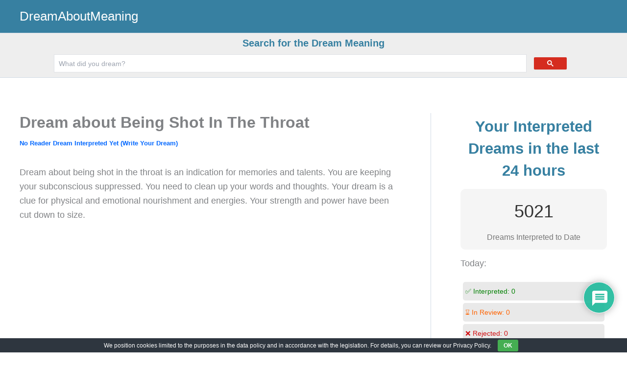

--- FILE ---
content_type: text/html; charset=utf-8
request_url: https://www.google.com/recaptcha/api2/aframe
body_size: 115
content:
<!DOCTYPE HTML><html><head><meta http-equiv="content-type" content="text/html; charset=UTF-8"></head><body><script nonce="jD5ClzZyUThMOpUb8dlBTQ">/** Anti-fraud and anti-abuse applications only. See google.com/recaptcha */ try{var clients={'sodar':'https://pagead2.googlesyndication.com/pagead/sodar?'};window.addEventListener("message",function(a){try{if(a.source===window.parent){var b=JSON.parse(a.data);var c=clients[b['id']];if(c){var d=document.createElement('img');d.src=c+b['params']+'&rc='+(localStorage.getItem("rc::a")?sessionStorage.getItem("rc::b"):"");window.document.body.appendChild(d);sessionStorage.setItem("rc::e",parseInt(sessionStorage.getItem("rc::e")||0)+1);localStorage.setItem("rc::h",'1769281879873');}}}catch(b){}});window.parent.postMessage("_grecaptcha_ready", "*");}catch(b){}</script></body></html>